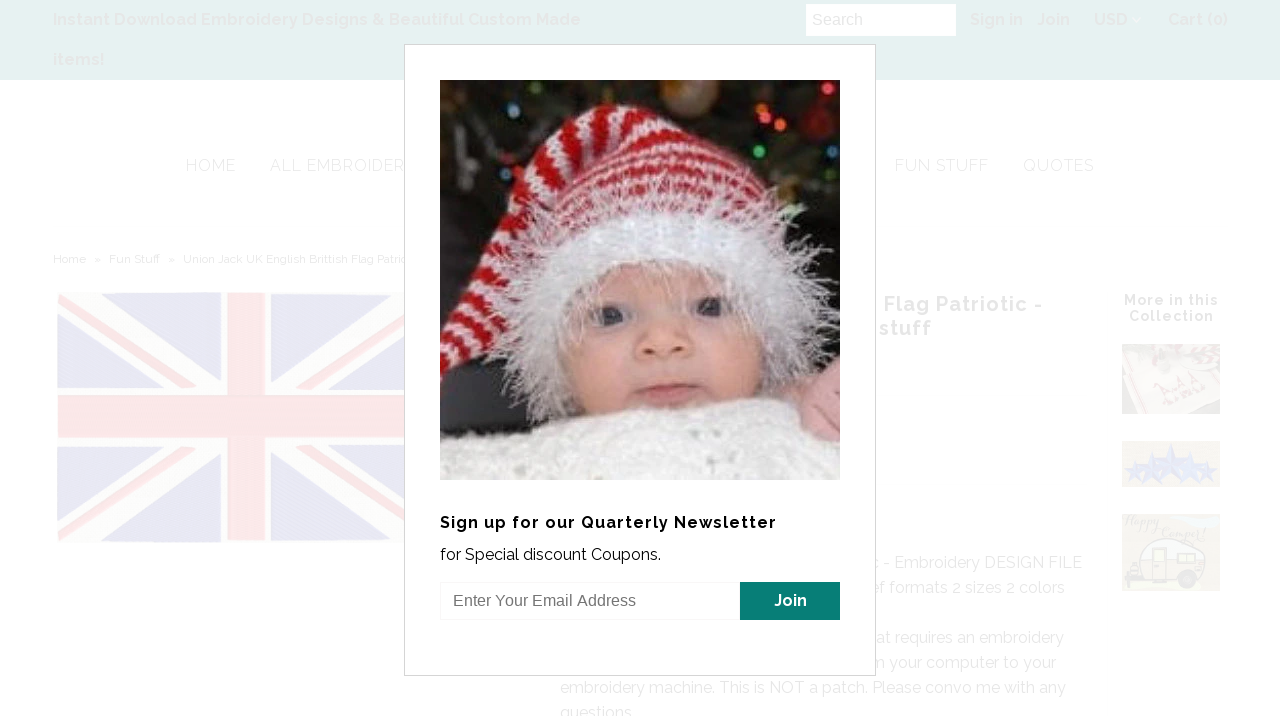

--- FILE ---
content_type: text/html; charset=utf-8
request_url: https://www.stitchelf.com/collections/fun-stuff/products/copy-of-flatware-fork-knife-spoon-embroidery-design-file-fun-stuff
body_size: 17109
content:
<!DOCTYPE html>
<!--[if lt IE 7 ]><html class="ie ie6" lang="en"> <![endif]-->
<!--[if IE 7 ]><html class="ie ie7" lang="en"> <![endif]-->
<!--[if IE 8 ]><html class="ie ie8" lang="en"> <![endif]-->
<!--[if (gte IE 9)|!(IE)]><!--><html lang="en"> <!--<![endif]-->
<head>
  <meta charset="utf-8" />
  
    

  
  

  
    

  
     

  
     

  
    

  
       

  
    

  
  

  
  

  
      

  
   

  
     

  
  
  <link href='//fonts.googleapis.com/css?family=Raleway:400,300,700' rel='stylesheet' type='text/css'>
   
  <!-- Meta
================================================== -->
  <title>
    Union Jack UK English Brittish Flag Patriotic - Embroidery DESIGN FILE &ndash; StitchElf
  </title>
  
  <meta name="description" content="Union Jack UK English Brittish Flag Patriotic - Embroidery DESIGN FILE - Instant download Dst Hus Pes Exp Vp3 Jef formats 2 sizes 2 colorsThis listing is a digital embroidery design that requires an embroidery machine and a way to transfer the files from your computer to your embroidery machine. This is NOT a patch. Pl" />
  
  <link rel="canonical" href="https://www.stitchelf.com/products/copy-of-flatware-fork-knife-spoon-embroidery-design-file-fun-stuff" />
  

<meta property="og:type" content="product">
<meta property="og:title" content="Union Jack UK English Brittish Flag Patriotic - Embroidery DESIGN FILE - fun stuff">
<meta property="og:url" content="https://www.stitchelf.com/products/copy-of-flatware-fork-knife-spoon-embroidery-design-file-fun-stuff">
<meta property="og:description" content="Union Jack UK English Brittish Flag Patriotic - Embroidery DESIGN FILE - Instant download Dst Hus Pes Exp Vp3 Jef formats 2 sizes 2 colorsThis listing is a digital embroidery design that requires an embroidery machine and a way to transfer the files from your computer to your embroidery machine. This is NOT a patch. Please convo me with any questions.This embroidery design is INSTANT DOWNLOAD in 2 sizes:4 inch for 4x4 hoop6.5 inch for 5x7 hoopThis design includes the following formats:DSTHUSVP3PESEXPJEFIf you need another format please let me know in the checkout notes and I will be happy to email it to you within 24 hours of purchase:) This is an instant download file so there is no shipping fees.As our designs are instant downloads and in digital format there will be NO refunds.PLEASE DO NOT share, trade, copy, or sell our designs. You are welcome to use these designs for personal use or on items that you may sell for up to 5000 pieces. Please contact me if you have any questions or problems THANKS! :)">

<meta property="og:image" content="http://www.stitchelf.com/cdn/shop/products/Union_Jack_Flag2_grande.jpg?v=1468413493">
<meta property="og:image:secure_url" content="https://www.stitchelf.com/cdn/shop/products/Union_Jack_Flag2_grande.jpg?v=1468413493">

<meta property="og:image" content="http://www.stitchelf.com/cdn/shop/products/Union_Jack_Flag_grande.jpg?v=1468413505">
<meta property="og:image:secure_url" content="https://www.stitchelf.com/cdn/shop/products/Union_Jack_Flag_grande.jpg?v=1468413505">

<meta property="og:price:amount" content="4.99">
<meta property="og:price:currency" content="USD">

<meta property="og:site_name" content="StitchElf">



<meta name="twitter:card" content="summary">


<meta name="twitter:site" content="@#stitchelf">


<meta name="twitter:title" content="Union Jack UK English Brittish Flag Patriotic - Embroidery DESIGN FILE - fun stuff">
<meta name="twitter:description" content="Union Jack UK English Brittish Flag Patriotic - Embroidery DESIGN FILE - Instant download Dst Hus Pes Exp Vp3 Jef formats 2 sizes 2 colorsThis listing is a digital embroidery design that requires an e">
<meta name="twitter:image" content="https://www.stitchelf.com/cdn/shop/products/Union_Jack_Flag2_large.jpg?v=1468413493">
<meta name="twitter:image:width" content="480">
<meta name="twitter:image:height" content="480">

  <!-- CSS
================================================== -->
  <link href="//www.stitchelf.com/cdn/shop/t/8/assets/stylesheet.css?v=64234835353541110951675703983" rel="stylesheet" type="text/css" media="all" />
  <!-- JS
================================================== -->
  <script type="text/javascript" src="//ajax.googleapis.com/ajax/libs/jquery/2.2.4/jquery.min.js"></script>
  <script src="//www.stitchelf.com/cdn/shop/t/8/assets/theme.js?v=94436249919873584111495301249" type="text/javascript"></script>
  <script src="//www.stitchelf.com/cdn/shopifycloud/storefront/assets/themes_support/option_selection-b017cd28.js" type="text/javascript"></script>
  

  <meta name="viewport" content="width=device-width, initial-scale=1, maximum-scale=1">
  <!-- Favicons
================================================== -->
  
  <link rel="shortcut icon" href="//www.stitchelf.com/cdn/shop/files/stitchelf_shopify_46b9c77f-edf0-4af0-949c-797876f9bee4_32x32.png?v=1613507760" type="image/png" />
  
  
  <script>window.performance && window.performance.mark && window.performance.mark('shopify.content_for_header.start');</script><meta name="facebook-domain-verification" content="o6u74jxildwpk86p9rbpu0rdnsaynr">
<meta name="facebook-domain-verification" content="yxqkz37913gez16p904imeyvyu4869">
<meta id="shopify-digital-wallet" name="shopify-digital-wallet" content="/8837498/digital_wallets/dialog">
<meta name="shopify-checkout-api-token" content="29ad1852f240934dd28a5129bb50a52a">
<meta id="in-context-paypal-metadata" data-shop-id="8837498" data-venmo-supported="false" data-environment="production" data-locale="en_US" data-paypal-v4="true" data-currency="USD">
<link rel="alternate" type="application/json+oembed" href="https://www.stitchelf.com/products/copy-of-flatware-fork-knife-spoon-embroidery-design-file-fun-stuff.oembed">
<script async="async" src="/checkouts/internal/preloads.js?locale=en-US"></script>
<link rel="preconnect" href="https://shop.app" crossorigin="anonymous">
<script async="async" src="https://shop.app/checkouts/internal/preloads.js?locale=en-US&shop_id=8837498" crossorigin="anonymous"></script>
<script id="apple-pay-shop-capabilities" type="application/json">{"shopId":8837498,"countryCode":"US","currencyCode":"USD","merchantCapabilities":["supports3DS"],"merchantId":"gid:\/\/shopify\/Shop\/8837498","merchantName":"StitchElf","requiredBillingContactFields":["postalAddress","email"],"requiredShippingContactFields":["postalAddress","email"],"shippingType":"shipping","supportedNetworks":["visa","masterCard","amex","discover","elo","jcb"],"total":{"type":"pending","label":"StitchElf","amount":"1.00"},"shopifyPaymentsEnabled":true,"supportsSubscriptions":true}</script>
<script id="shopify-features" type="application/json">{"accessToken":"29ad1852f240934dd28a5129bb50a52a","betas":["rich-media-storefront-analytics"],"domain":"www.stitchelf.com","predictiveSearch":true,"shopId":8837498,"locale":"en"}</script>
<script>var Shopify = Shopify || {};
Shopify.shop = "stitchelf.myshopify.com";
Shopify.locale = "en";
Shopify.currency = {"active":"USD","rate":"1.0"};
Shopify.country = "US";
Shopify.theme = {"name":"Mr Parker","id":176133324,"schema_name":"Mr Parker","schema_version":"5.1.1","theme_store_id":567,"role":"main"};
Shopify.theme.handle = "null";
Shopify.theme.style = {"id":null,"handle":null};
Shopify.cdnHost = "www.stitchelf.com/cdn";
Shopify.routes = Shopify.routes || {};
Shopify.routes.root = "/";</script>
<script type="module">!function(o){(o.Shopify=o.Shopify||{}).modules=!0}(window);</script>
<script>!function(o){function n(){var o=[];function n(){o.push(Array.prototype.slice.apply(arguments))}return n.q=o,n}var t=o.Shopify=o.Shopify||{};t.loadFeatures=n(),t.autoloadFeatures=n()}(window);</script>
<script>
  window.ShopifyPay = window.ShopifyPay || {};
  window.ShopifyPay.apiHost = "shop.app\/pay";
  window.ShopifyPay.redirectState = null;
</script>
<script id="shop-js-analytics" type="application/json">{"pageType":"product"}</script>
<script defer="defer" async type="module" src="//www.stitchelf.com/cdn/shopifycloud/shop-js/modules/v2/client.init-shop-cart-sync_WVOgQShq.en.esm.js"></script>
<script defer="defer" async type="module" src="//www.stitchelf.com/cdn/shopifycloud/shop-js/modules/v2/chunk.common_C_13GLB1.esm.js"></script>
<script defer="defer" async type="module" src="//www.stitchelf.com/cdn/shopifycloud/shop-js/modules/v2/chunk.modal_CLfMGd0m.esm.js"></script>
<script type="module">
  await import("//www.stitchelf.com/cdn/shopifycloud/shop-js/modules/v2/client.init-shop-cart-sync_WVOgQShq.en.esm.js");
await import("//www.stitchelf.com/cdn/shopifycloud/shop-js/modules/v2/chunk.common_C_13GLB1.esm.js");
await import("//www.stitchelf.com/cdn/shopifycloud/shop-js/modules/v2/chunk.modal_CLfMGd0m.esm.js");

  window.Shopify.SignInWithShop?.initShopCartSync?.({"fedCMEnabled":true,"windoidEnabled":true});

</script>
<script>
  window.Shopify = window.Shopify || {};
  if (!window.Shopify.featureAssets) window.Shopify.featureAssets = {};
  window.Shopify.featureAssets['shop-js'] = {"shop-cart-sync":["modules/v2/client.shop-cart-sync_DuR37GeY.en.esm.js","modules/v2/chunk.common_C_13GLB1.esm.js","modules/v2/chunk.modal_CLfMGd0m.esm.js"],"init-fed-cm":["modules/v2/client.init-fed-cm_BucUoe6W.en.esm.js","modules/v2/chunk.common_C_13GLB1.esm.js","modules/v2/chunk.modal_CLfMGd0m.esm.js"],"shop-toast-manager":["modules/v2/client.shop-toast-manager_B0JfrpKj.en.esm.js","modules/v2/chunk.common_C_13GLB1.esm.js","modules/v2/chunk.modal_CLfMGd0m.esm.js"],"init-shop-cart-sync":["modules/v2/client.init-shop-cart-sync_WVOgQShq.en.esm.js","modules/v2/chunk.common_C_13GLB1.esm.js","modules/v2/chunk.modal_CLfMGd0m.esm.js"],"shop-button":["modules/v2/client.shop-button_B_U3bv27.en.esm.js","modules/v2/chunk.common_C_13GLB1.esm.js","modules/v2/chunk.modal_CLfMGd0m.esm.js"],"init-windoid":["modules/v2/client.init-windoid_DuP9q_di.en.esm.js","modules/v2/chunk.common_C_13GLB1.esm.js","modules/v2/chunk.modal_CLfMGd0m.esm.js"],"shop-cash-offers":["modules/v2/client.shop-cash-offers_BmULhtno.en.esm.js","modules/v2/chunk.common_C_13GLB1.esm.js","modules/v2/chunk.modal_CLfMGd0m.esm.js"],"pay-button":["modules/v2/client.pay-button_CrPSEbOK.en.esm.js","modules/v2/chunk.common_C_13GLB1.esm.js","modules/v2/chunk.modal_CLfMGd0m.esm.js"],"init-customer-accounts":["modules/v2/client.init-customer-accounts_jNk9cPYQ.en.esm.js","modules/v2/client.shop-login-button_DJ5ldayH.en.esm.js","modules/v2/chunk.common_C_13GLB1.esm.js","modules/v2/chunk.modal_CLfMGd0m.esm.js"],"avatar":["modules/v2/client.avatar_BTnouDA3.en.esm.js"],"checkout-modal":["modules/v2/client.checkout-modal_pBPyh9w8.en.esm.js","modules/v2/chunk.common_C_13GLB1.esm.js","modules/v2/chunk.modal_CLfMGd0m.esm.js"],"init-shop-for-new-customer-accounts":["modules/v2/client.init-shop-for-new-customer-accounts_BUoCy7a5.en.esm.js","modules/v2/client.shop-login-button_DJ5ldayH.en.esm.js","modules/v2/chunk.common_C_13GLB1.esm.js","modules/v2/chunk.modal_CLfMGd0m.esm.js"],"init-customer-accounts-sign-up":["modules/v2/client.init-customer-accounts-sign-up_CnczCz9H.en.esm.js","modules/v2/client.shop-login-button_DJ5ldayH.en.esm.js","modules/v2/chunk.common_C_13GLB1.esm.js","modules/v2/chunk.modal_CLfMGd0m.esm.js"],"init-shop-email-lookup-coordinator":["modules/v2/client.init-shop-email-lookup-coordinator_CzjY5t9o.en.esm.js","modules/v2/chunk.common_C_13GLB1.esm.js","modules/v2/chunk.modal_CLfMGd0m.esm.js"],"shop-follow-button":["modules/v2/client.shop-follow-button_CsYC63q7.en.esm.js","modules/v2/chunk.common_C_13GLB1.esm.js","modules/v2/chunk.modal_CLfMGd0m.esm.js"],"shop-login-button":["modules/v2/client.shop-login-button_DJ5ldayH.en.esm.js","modules/v2/chunk.common_C_13GLB1.esm.js","modules/v2/chunk.modal_CLfMGd0m.esm.js"],"shop-login":["modules/v2/client.shop-login_B9ccPdmx.en.esm.js","modules/v2/chunk.common_C_13GLB1.esm.js","modules/v2/chunk.modal_CLfMGd0m.esm.js"],"lead-capture":["modules/v2/client.lead-capture_D0K_KgYb.en.esm.js","modules/v2/chunk.common_C_13GLB1.esm.js","modules/v2/chunk.modal_CLfMGd0m.esm.js"],"payment-terms":["modules/v2/client.payment-terms_BWmiNN46.en.esm.js","modules/v2/chunk.common_C_13GLB1.esm.js","modules/v2/chunk.modal_CLfMGd0m.esm.js"]};
</script>
<script>(function() {
  var isLoaded = false;
  function asyncLoad() {
    if (isLoaded) return;
    isLoaded = true;
    var urls = ["https:\/\/chimpstatic.com\/mcjs-connected\/js\/users\/95b8cba0d54515c4f9951e884\/496dd1ffc107153337580d180.js?shop=stitchelf.myshopify.com","\/\/shopify.privy.com\/widget.js?shop=stitchelf.myshopify.com"];
    for (var i = 0; i < urls.length; i++) {
      var s = document.createElement('script');
      s.type = 'text/javascript';
      s.async = true;
      s.src = urls[i];
      var x = document.getElementsByTagName('script')[0];
      x.parentNode.insertBefore(s, x);
    }
  };
  if(window.attachEvent) {
    window.attachEvent('onload', asyncLoad);
  } else {
    window.addEventListener('load', asyncLoad, false);
  }
})();</script>
<script id="__st">var __st={"a":8837498,"offset":-18000,"reqid":"26783c75-717f-465b-b575-8af1305780c0-1769547013","pageurl":"www.stitchelf.com\/collections\/fun-stuff\/products\/copy-of-flatware-fork-knife-spoon-embroidery-design-file-fun-stuff","u":"bdb101fc386b","p":"product","rtyp":"product","rid":7559719302};</script>
<script>window.ShopifyPaypalV4VisibilityTracking = true;</script>
<script id="captcha-bootstrap">!function(){'use strict';const t='contact',e='account',n='new_comment',o=[[t,t],['blogs',n],['comments',n],[t,'customer']],c=[[e,'customer_login'],[e,'guest_login'],[e,'recover_customer_password'],[e,'create_customer']],r=t=>t.map((([t,e])=>`form[action*='/${t}']:not([data-nocaptcha='true']) input[name='form_type'][value='${e}']`)).join(','),a=t=>()=>t?[...document.querySelectorAll(t)].map((t=>t.form)):[];function s(){const t=[...o],e=r(t);return a(e)}const i='password',u='form_key',d=['recaptcha-v3-token','g-recaptcha-response','h-captcha-response',i],f=()=>{try{return window.sessionStorage}catch{return}},m='__shopify_v',_=t=>t.elements[u];function p(t,e,n=!1){try{const o=window.sessionStorage,c=JSON.parse(o.getItem(e)),{data:r}=function(t){const{data:e,action:n}=t;return t[m]||n?{data:e,action:n}:{data:t,action:n}}(c);for(const[e,n]of Object.entries(r))t.elements[e]&&(t.elements[e].value=n);n&&o.removeItem(e)}catch(o){console.error('form repopulation failed',{error:o})}}const l='form_type',E='cptcha';function T(t){t.dataset[E]=!0}const w=window,h=w.document,L='Shopify',v='ce_forms',y='captcha';let A=!1;((t,e)=>{const n=(g='f06e6c50-85a8-45c8-87d0-21a2b65856fe',I='https://cdn.shopify.com/shopifycloud/storefront-forms-hcaptcha/ce_storefront_forms_captcha_hcaptcha.v1.5.2.iife.js',D={infoText:'Protected by hCaptcha',privacyText:'Privacy',termsText:'Terms'},(t,e,n)=>{const o=w[L][v],c=o.bindForm;if(c)return c(t,g,e,D).then(n);var r;o.q.push([[t,g,e,D],n]),r=I,A||(h.body.append(Object.assign(h.createElement('script'),{id:'captcha-provider',async:!0,src:r})),A=!0)});var g,I,D;w[L]=w[L]||{},w[L][v]=w[L][v]||{},w[L][v].q=[],w[L][y]=w[L][y]||{},w[L][y].protect=function(t,e){n(t,void 0,e),T(t)},Object.freeze(w[L][y]),function(t,e,n,w,h,L){const[v,y,A,g]=function(t,e,n){const i=e?o:[],u=t?c:[],d=[...i,...u],f=r(d),m=r(i),_=r(d.filter((([t,e])=>n.includes(e))));return[a(f),a(m),a(_),s()]}(w,h,L),I=t=>{const e=t.target;return e instanceof HTMLFormElement?e:e&&e.form},D=t=>v().includes(t);t.addEventListener('submit',(t=>{const e=I(t);if(!e)return;const n=D(e)&&!e.dataset.hcaptchaBound&&!e.dataset.recaptchaBound,o=_(e),c=g().includes(e)&&(!o||!o.value);(n||c)&&t.preventDefault(),c&&!n&&(function(t){try{if(!f())return;!function(t){const e=f();if(!e)return;const n=_(t);if(!n)return;const o=n.value;o&&e.removeItem(o)}(t);const e=Array.from(Array(32),(()=>Math.random().toString(36)[2])).join('');!function(t,e){_(t)||t.append(Object.assign(document.createElement('input'),{type:'hidden',name:u})),t.elements[u].value=e}(t,e),function(t,e){const n=f();if(!n)return;const o=[...t.querySelectorAll(`input[type='${i}']`)].map((({name:t})=>t)),c=[...d,...o],r={};for(const[a,s]of new FormData(t).entries())c.includes(a)||(r[a]=s);n.setItem(e,JSON.stringify({[m]:1,action:t.action,data:r}))}(t,e)}catch(e){console.error('failed to persist form',e)}}(e),e.submit())}));const S=(t,e)=>{t&&!t.dataset[E]&&(n(t,e.some((e=>e===t))),T(t))};for(const o of['focusin','change'])t.addEventListener(o,(t=>{const e=I(t);D(e)&&S(e,y())}));const B=e.get('form_key'),M=e.get(l),P=B&&M;t.addEventListener('DOMContentLoaded',(()=>{const t=y();if(P)for(const e of t)e.elements[l].value===M&&p(e,B);[...new Set([...A(),...v().filter((t=>'true'===t.dataset.shopifyCaptcha))])].forEach((e=>S(e,t)))}))}(h,new URLSearchParams(w.location.search),n,t,e,['guest_login'])})(!0,!0)}();</script>
<script integrity="sha256-4kQ18oKyAcykRKYeNunJcIwy7WH5gtpwJnB7kiuLZ1E=" data-source-attribution="shopify.loadfeatures" defer="defer" src="//www.stitchelf.com/cdn/shopifycloud/storefront/assets/storefront/load_feature-a0a9edcb.js" crossorigin="anonymous"></script>
<script crossorigin="anonymous" defer="defer" src="//www.stitchelf.com/cdn/shopifycloud/storefront/assets/shopify_pay/storefront-65b4c6d7.js?v=20250812"></script>
<script data-source-attribution="shopify.dynamic_checkout.dynamic.init">var Shopify=Shopify||{};Shopify.PaymentButton=Shopify.PaymentButton||{isStorefrontPortableWallets:!0,init:function(){window.Shopify.PaymentButton.init=function(){};var t=document.createElement("script");t.src="https://www.stitchelf.com/cdn/shopifycloud/portable-wallets/latest/portable-wallets.en.js",t.type="module",document.head.appendChild(t)}};
</script>
<script data-source-attribution="shopify.dynamic_checkout.buyer_consent">
  function portableWalletsHideBuyerConsent(e){var t=document.getElementById("shopify-buyer-consent"),n=document.getElementById("shopify-subscription-policy-button");t&&n&&(t.classList.add("hidden"),t.setAttribute("aria-hidden","true"),n.removeEventListener("click",e))}function portableWalletsShowBuyerConsent(e){var t=document.getElementById("shopify-buyer-consent"),n=document.getElementById("shopify-subscription-policy-button");t&&n&&(t.classList.remove("hidden"),t.removeAttribute("aria-hidden"),n.addEventListener("click",e))}window.Shopify?.PaymentButton&&(window.Shopify.PaymentButton.hideBuyerConsent=portableWalletsHideBuyerConsent,window.Shopify.PaymentButton.showBuyerConsent=portableWalletsShowBuyerConsent);
</script>
<script data-source-attribution="shopify.dynamic_checkout.cart.bootstrap">document.addEventListener("DOMContentLoaded",(function(){function t(){return document.querySelector("shopify-accelerated-checkout-cart, shopify-accelerated-checkout")}if(t())Shopify.PaymentButton.init();else{new MutationObserver((function(e,n){t()&&(Shopify.PaymentButton.init(),n.disconnect())})).observe(document.body,{childList:!0,subtree:!0})}}));
</script>
<link id="shopify-accelerated-checkout-styles" rel="stylesheet" media="screen" href="https://www.stitchelf.com/cdn/shopifycloud/portable-wallets/latest/accelerated-checkout-backwards-compat.css" crossorigin="anonymous">
<style id="shopify-accelerated-checkout-cart">
        #shopify-buyer-consent {
  margin-top: 1em;
  display: inline-block;
  width: 100%;
}

#shopify-buyer-consent.hidden {
  display: none;
}

#shopify-subscription-policy-button {
  background: none;
  border: none;
  padding: 0;
  text-decoration: underline;
  font-size: inherit;
  cursor: pointer;
}

#shopify-subscription-policy-button::before {
  box-shadow: none;
}

      </style>

<script>window.performance && window.performance.mark && window.performance.mark('shopify.content_for_header.end');</script>
  
  <script type="text/javascript">
    $(window).load(function() {  
      $('.collection-image').matchHeight();
    });
  </script>
  
<link href="https://monorail-edge.shopifysvc.com" rel="dns-prefetch">
<script>(function(){if ("sendBeacon" in navigator && "performance" in window) {try {var session_token_from_headers = performance.getEntriesByType('navigation')[0].serverTiming.find(x => x.name == '_s').description;} catch {var session_token_from_headers = undefined;}var session_cookie_matches = document.cookie.match(/_shopify_s=([^;]*)/);var session_token_from_cookie = session_cookie_matches && session_cookie_matches.length === 2 ? session_cookie_matches[1] : "";var session_token = session_token_from_headers || session_token_from_cookie || "";function handle_abandonment_event(e) {var entries = performance.getEntries().filter(function(entry) {return /monorail-edge.shopifysvc.com/.test(entry.name);});if (!window.abandonment_tracked && entries.length === 0) {window.abandonment_tracked = true;var currentMs = Date.now();var navigation_start = performance.timing.navigationStart;var payload = {shop_id: 8837498,url: window.location.href,navigation_start,duration: currentMs - navigation_start,session_token,page_type: "product"};window.navigator.sendBeacon("https://monorail-edge.shopifysvc.com/v1/produce", JSON.stringify({schema_id: "online_store_buyer_site_abandonment/1.1",payload: payload,metadata: {event_created_at_ms: currentMs,event_sent_at_ms: currentMs}}));}}window.addEventListener('pagehide', handle_abandonment_event);}}());</script>
<script id="web-pixels-manager-setup">(function e(e,d,r,n,o){if(void 0===o&&(o={}),!Boolean(null===(a=null===(i=window.Shopify)||void 0===i?void 0:i.analytics)||void 0===a?void 0:a.replayQueue)){var i,a;window.Shopify=window.Shopify||{};var t=window.Shopify;t.analytics=t.analytics||{};var s=t.analytics;s.replayQueue=[],s.publish=function(e,d,r){return s.replayQueue.push([e,d,r]),!0};try{self.performance.mark("wpm:start")}catch(e){}var l=function(){var e={modern:/Edge?\/(1{2}[4-9]|1[2-9]\d|[2-9]\d{2}|\d{4,})\.\d+(\.\d+|)|Firefox\/(1{2}[4-9]|1[2-9]\d|[2-9]\d{2}|\d{4,})\.\d+(\.\d+|)|Chrom(ium|e)\/(9{2}|\d{3,})\.\d+(\.\d+|)|(Maci|X1{2}).+ Version\/(15\.\d+|(1[6-9]|[2-9]\d|\d{3,})\.\d+)([,.]\d+|)( \(\w+\)|)( Mobile\/\w+|) Safari\/|Chrome.+OPR\/(9{2}|\d{3,})\.\d+\.\d+|(CPU[ +]OS|iPhone[ +]OS|CPU[ +]iPhone|CPU IPhone OS|CPU iPad OS)[ +]+(15[._]\d+|(1[6-9]|[2-9]\d|\d{3,})[._]\d+)([._]\d+|)|Android:?[ /-](13[3-9]|1[4-9]\d|[2-9]\d{2}|\d{4,})(\.\d+|)(\.\d+|)|Android.+Firefox\/(13[5-9]|1[4-9]\d|[2-9]\d{2}|\d{4,})\.\d+(\.\d+|)|Android.+Chrom(ium|e)\/(13[3-9]|1[4-9]\d|[2-9]\d{2}|\d{4,})\.\d+(\.\d+|)|SamsungBrowser\/([2-9]\d|\d{3,})\.\d+/,legacy:/Edge?\/(1[6-9]|[2-9]\d|\d{3,})\.\d+(\.\d+|)|Firefox\/(5[4-9]|[6-9]\d|\d{3,})\.\d+(\.\d+|)|Chrom(ium|e)\/(5[1-9]|[6-9]\d|\d{3,})\.\d+(\.\d+|)([\d.]+$|.*Safari\/(?![\d.]+ Edge\/[\d.]+$))|(Maci|X1{2}).+ Version\/(10\.\d+|(1[1-9]|[2-9]\d|\d{3,})\.\d+)([,.]\d+|)( \(\w+\)|)( Mobile\/\w+|) Safari\/|Chrome.+OPR\/(3[89]|[4-9]\d|\d{3,})\.\d+\.\d+|(CPU[ +]OS|iPhone[ +]OS|CPU[ +]iPhone|CPU IPhone OS|CPU iPad OS)[ +]+(10[._]\d+|(1[1-9]|[2-9]\d|\d{3,})[._]\d+)([._]\d+|)|Android:?[ /-](13[3-9]|1[4-9]\d|[2-9]\d{2}|\d{4,})(\.\d+|)(\.\d+|)|Mobile Safari.+OPR\/([89]\d|\d{3,})\.\d+\.\d+|Android.+Firefox\/(13[5-9]|1[4-9]\d|[2-9]\d{2}|\d{4,})\.\d+(\.\d+|)|Android.+Chrom(ium|e)\/(13[3-9]|1[4-9]\d|[2-9]\d{2}|\d{4,})\.\d+(\.\d+|)|Android.+(UC? ?Browser|UCWEB|U3)[ /]?(15\.([5-9]|\d{2,})|(1[6-9]|[2-9]\d|\d{3,})\.\d+)\.\d+|SamsungBrowser\/(5\.\d+|([6-9]|\d{2,})\.\d+)|Android.+MQ{2}Browser\/(14(\.(9|\d{2,})|)|(1[5-9]|[2-9]\d|\d{3,})(\.\d+|))(\.\d+|)|K[Aa][Ii]OS\/(3\.\d+|([4-9]|\d{2,})\.\d+)(\.\d+|)/},d=e.modern,r=e.legacy,n=navigator.userAgent;return n.match(d)?"modern":n.match(r)?"legacy":"unknown"}(),u="modern"===l?"modern":"legacy",c=(null!=n?n:{modern:"",legacy:""})[u],f=function(e){return[e.baseUrl,"/wpm","/b",e.hashVersion,"modern"===e.buildTarget?"m":"l",".js"].join("")}({baseUrl:d,hashVersion:r,buildTarget:u}),m=function(e){var d=e.version,r=e.bundleTarget,n=e.surface,o=e.pageUrl,i=e.monorailEndpoint;return{emit:function(e){var a=e.status,t=e.errorMsg,s=(new Date).getTime(),l=JSON.stringify({metadata:{event_sent_at_ms:s},events:[{schema_id:"web_pixels_manager_load/3.1",payload:{version:d,bundle_target:r,page_url:o,status:a,surface:n,error_msg:t},metadata:{event_created_at_ms:s}}]});if(!i)return console&&console.warn&&console.warn("[Web Pixels Manager] No Monorail endpoint provided, skipping logging."),!1;try{return self.navigator.sendBeacon.bind(self.navigator)(i,l)}catch(e){}var u=new XMLHttpRequest;try{return u.open("POST",i,!0),u.setRequestHeader("Content-Type","text/plain"),u.send(l),!0}catch(e){return console&&console.warn&&console.warn("[Web Pixels Manager] Got an unhandled error while logging to Monorail."),!1}}}}({version:r,bundleTarget:l,surface:e.surface,pageUrl:self.location.href,monorailEndpoint:e.monorailEndpoint});try{o.browserTarget=l,function(e){var d=e.src,r=e.async,n=void 0===r||r,o=e.onload,i=e.onerror,a=e.sri,t=e.scriptDataAttributes,s=void 0===t?{}:t,l=document.createElement("script"),u=document.querySelector("head"),c=document.querySelector("body");if(l.async=n,l.src=d,a&&(l.integrity=a,l.crossOrigin="anonymous"),s)for(var f in s)if(Object.prototype.hasOwnProperty.call(s,f))try{l.dataset[f]=s[f]}catch(e){}if(o&&l.addEventListener("load",o),i&&l.addEventListener("error",i),u)u.appendChild(l);else{if(!c)throw new Error("Did not find a head or body element to append the script");c.appendChild(l)}}({src:f,async:!0,onload:function(){if(!function(){var e,d;return Boolean(null===(d=null===(e=window.Shopify)||void 0===e?void 0:e.analytics)||void 0===d?void 0:d.initialized)}()){var d=window.webPixelsManager.init(e)||void 0;if(d){var r=window.Shopify.analytics;r.replayQueue.forEach((function(e){var r=e[0],n=e[1],o=e[2];d.publishCustomEvent(r,n,o)})),r.replayQueue=[],r.publish=d.publishCustomEvent,r.visitor=d.visitor,r.initialized=!0}}},onerror:function(){return m.emit({status:"failed",errorMsg:"".concat(f," has failed to load")})},sri:function(e){var d=/^sha384-[A-Za-z0-9+/=]+$/;return"string"==typeof e&&d.test(e)}(c)?c:"",scriptDataAttributes:o}),m.emit({status:"loading"})}catch(e){m.emit({status:"failed",errorMsg:(null==e?void 0:e.message)||"Unknown error"})}}})({shopId: 8837498,storefrontBaseUrl: "https://www.stitchelf.com",extensionsBaseUrl: "https://extensions.shopifycdn.com/cdn/shopifycloud/web-pixels-manager",monorailEndpoint: "https://monorail-edge.shopifysvc.com/unstable/produce_batch",surface: "storefront-renderer",enabledBetaFlags: ["2dca8a86"],webPixelsConfigList: [{"id":"76644521","configuration":"{\"tagID\":\"2617873891935\"}","eventPayloadVersion":"v1","runtimeContext":"STRICT","scriptVersion":"18031546ee651571ed29edbe71a3550b","type":"APP","apiClientId":3009811,"privacyPurposes":["ANALYTICS","MARKETING","SALE_OF_DATA"],"dataSharingAdjustments":{"protectedCustomerApprovalScopes":["read_customer_address","read_customer_email","read_customer_name","read_customer_personal_data","read_customer_phone"]}},{"id":"shopify-app-pixel","configuration":"{}","eventPayloadVersion":"v1","runtimeContext":"STRICT","scriptVersion":"0450","apiClientId":"shopify-pixel","type":"APP","privacyPurposes":["ANALYTICS","MARKETING"]},{"id":"shopify-custom-pixel","eventPayloadVersion":"v1","runtimeContext":"LAX","scriptVersion":"0450","apiClientId":"shopify-pixel","type":"CUSTOM","privacyPurposes":["ANALYTICS","MARKETING"]}],isMerchantRequest: false,initData: {"shop":{"name":"StitchElf","paymentSettings":{"currencyCode":"USD"},"myshopifyDomain":"stitchelf.myshopify.com","countryCode":"US","storefrontUrl":"https:\/\/www.stitchelf.com"},"customer":null,"cart":null,"checkout":null,"productVariants":[{"price":{"amount":4.99,"currencyCode":"USD"},"product":{"title":"Union Jack UK English Brittish Flag Patriotic - Embroidery DESIGN FILE - fun stuff","vendor":"StitchElf","id":"7559719302","untranslatedTitle":"Union Jack UK English Brittish Flag Patriotic - Embroidery DESIGN FILE - fun stuff","url":"\/products\/copy-of-flatware-fork-knife-spoon-embroidery-design-file-fun-stuff","type":"Fun Stuff"},"id":"24211686982","image":{"src":"\/\/www.stitchelf.com\/cdn\/shop\/products\/Union_Jack_Flag2.jpg?v=1468413493"},"sku":"","title":"Default Title","untranslatedTitle":"Default Title"}],"purchasingCompany":null},},"https://www.stitchelf.com/cdn","fcfee988w5aeb613cpc8e4bc33m6693e112",{"modern":"","legacy":""},{"shopId":"8837498","storefrontBaseUrl":"https:\/\/www.stitchelf.com","extensionBaseUrl":"https:\/\/extensions.shopifycdn.com\/cdn\/shopifycloud\/web-pixels-manager","surface":"storefront-renderer","enabledBetaFlags":"[\"2dca8a86\"]","isMerchantRequest":"false","hashVersion":"fcfee988w5aeb613cpc8e4bc33m6693e112","publish":"custom","events":"[[\"page_viewed\",{}],[\"product_viewed\",{\"productVariant\":{\"price\":{\"amount\":4.99,\"currencyCode\":\"USD\"},\"product\":{\"title\":\"Union Jack UK English Brittish Flag Patriotic - Embroidery DESIGN FILE - fun stuff\",\"vendor\":\"StitchElf\",\"id\":\"7559719302\",\"untranslatedTitle\":\"Union Jack UK English Brittish Flag Patriotic - Embroidery DESIGN FILE - fun stuff\",\"url\":\"\/products\/copy-of-flatware-fork-knife-spoon-embroidery-design-file-fun-stuff\",\"type\":\"Fun Stuff\"},\"id\":\"24211686982\",\"image\":{\"src\":\"\/\/www.stitchelf.com\/cdn\/shop\/products\/Union_Jack_Flag2.jpg?v=1468413493\"},\"sku\":\"\",\"title\":\"Default Title\",\"untranslatedTitle\":\"Default Title\"}}]]"});</script><script>
  window.ShopifyAnalytics = window.ShopifyAnalytics || {};
  window.ShopifyAnalytics.meta = window.ShopifyAnalytics.meta || {};
  window.ShopifyAnalytics.meta.currency = 'USD';
  var meta = {"product":{"id":7559719302,"gid":"gid:\/\/shopify\/Product\/7559719302","vendor":"StitchElf","type":"Fun Stuff","handle":"copy-of-flatware-fork-knife-spoon-embroidery-design-file-fun-stuff","variants":[{"id":24211686982,"price":499,"name":"Union Jack UK English Brittish Flag Patriotic - Embroidery DESIGN FILE - fun stuff","public_title":null,"sku":""}],"remote":false},"page":{"pageType":"product","resourceType":"product","resourceId":7559719302,"requestId":"26783c75-717f-465b-b575-8af1305780c0-1769547013"}};
  for (var attr in meta) {
    window.ShopifyAnalytics.meta[attr] = meta[attr];
  }
</script>
<script class="analytics">
  (function () {
    var customDocumentWrite = function(content) {
      var jquery = null;

      if (window.jQuery) {
        jquery = window.jQuery;
      } else if (window.Checkout && window.Checkout.$) {
        jquery = window.Checkout.$;
      }

      if (jquery) {
        jquery('body').append(content);
      }
    };

    var hasLoggedConversion = function(token) {
      if (token) {
        return document.cookie.indexOf('loggedConversion=' + token) !== -1;
      }
      return false;
    }

    var setCookieIfConversion = function(token) {
      if (token) {
        var twoMonthsFromNow = new Date(Date.now());
        twoMonthsFromNow.setMonth(twoMonthsFromNow.getMonth() + 2);

        document.cookie = 'loggedConversion=' + token + '; expires=' + twoMonthsFromNow;
      }
    }

    var trekkie = window.ShopifyAnalytics.lib = window.trekkie = window.trekkie || [];
    if (trekkie.integrations) {
      return;
    }
    trekkie.methods = [
      'identify',
      'page',
      'ready',
      'track',
      'trackForm',
      'trackLink'
    ];
    trekkie.factory = function(method) {
      return function() {
        var args = Array.prototype.slice.call(arguments);
        args.unshift(method);
        trekkie.push(args);
        return trekkie;
      };
    };
    for (var i = 0; i < trekkie.methods.length; i++) {
      var key = trekkie.methods[i];
      trekkie[key] = trekkie.factory(key);
    }
    trekkie.load = function(config) {
      trekkie.config = config || {};
      trekkie.config.initialDocumentCookie = document.cookie;
      var first = document.getElementsByTagName('script')[0];
      var script = document.createElement('script');
      script.type = 'text/javascript';
      script.onerror = function(e) {
        var scriptFallback = document.createElement('script');
        scriptFallback.type = 'text/javascript';
        scriptFallback.onerror = function(error) {
                var Monorail = {
      produce: function produce(monorailDomain, schemaId, payload) {
        var currentMs = new Date().getTime();
        var event = {
          schema_id: schemaId,
          payload: payload,
          metadata: {
            event_created_at_ms: currentMs,
            event_sent_at_ms: currentMs
          }
        };
        return Monorail.sendRequest("https://" + monorailDomain + "/v1/produce", JSON.stringify(event));
      },
      sendRequest: function sendRequest(endpointUrl, payload) {
        // Try the sendBeacon API
        if (window && window.navigator && typeof window.navigator.sendBeacon === 'function' && typeof window.Blob === 'function' && !Monorail.isIos12()) {
          var blobData = new window.Blob([payload], {
            type: 'text/plain'
          });

          if (window.navigator.sendBeacon(endpointUrl, blobData)) {
            return true;
          } // sendBeacon was not successful

        } // XHR beacon

        var xhr = new XMLHttpRequest();

        try {
          xhr.open('POST', endpointUrl);
          xhr.setRequestHeader('Content-Type', 'text/plain');
          xhr.send(payload);
        } catch (e) {
          console.log(e);
        }

        return false;
      },
      isIos12: function isIos12() {
        return window.navigator.userAgent.lastIndexOf('iPhone; CPU iPhone OS 12_') !== -1 || window.navigator.userAgent.lastIndexOf('iPad; CPU OS 12_') !== -1;
      }
    };
    Monorail.produce('monorail-edge.shopifysvc.com',
      'trekkie_storefront_load_errors/1.1',
      {shop_id: 8837498,
      theme_id: 176133324,
      app_name: "storefront",
      context_url: window.location.href,
      source_url: "//www.stitchelf.com/cdn/s/trekkie.storefront.a804e9514e4efded663580eddd6991fcc12b5451.min.js"});

        };
        scriptFallback.async = true;
        scriptFallback.src = '//www.stitchelf.com/cdn/s/trekkie.storefront.a804e9514e4efded663580eddd6991fcc12b5451.min.js';
        first.parentNode.insertBefore(scriptFallback, first);
      };
      script.async = true;
      script.src = '//www.stitchelf.com/cdn/s/trekkie.storefront.a804e9514e4efded663580eddd6991fcc12b5451.min.js';
      first.parentNode.insertBefore(script, first);
    };
    trekkie.load(
      {"Trekkie":{"appName":"storefront","development":false,"defaultAttributes":{"shopId":8837498,"isMerchantRequest":null,"themeId":176133324,"themeCityHash":"6329382764147345358","contentLanguage":"en","currency":"USD","eventMetadataId":"5575de93-8aec-4aad-a1f3-f96c331651e0"},"isServerSideCookieWritingEnabled":true,"monorailRegion":"shop_domain","enabledBetaFlags":["65f19447","b5387b81"]},"Session Attribution":{},"S2S":{"facebookCapiEnabled":true,"source":"trekkie-storefront-renderer","apiClientId":580111}}
    );

    var loaded = false;
    trekkie.ready(function() {
      if (loaded) return;
      loaded = true;

      window.ShopifyAnalytics.lib = window.trekkie;

      var originalDocumentWrite = document.write;
      document.write = customDocumentWrite;
      try { window.ShopifyAnalytics.merchantGoogleAnalytics.call(this); } catch(error) {};
      document.write = originalDocumentWrite;

      window.ShopifyAnalytics.lib.page(null,{"pageType":"product","resourceType":"product","resourceId":7559719302,"requestId":"26783c75-717f-465b-b575-8af1305780c0-1769547013","shopifyEmitted":true});

      var match = window.location.pathname.match(/checkouts\/(.+)\/(thank_you|post_purchase)/)
      var token = match? match[1]: undefined;
      if (!hasLoggedConversion(token)) {
        setCookieIfConversion(token);
        window.ShopifyAnalytics.lib.track("Viewed Product",{"currency":"USD","variantId":24211686982,"productId":7559719302,"productGid":"gid:\/\/shopify\/Product\/7559719302","name":"Union Jack UK English Brittish Flag Patriotic - Embroidery DESIGN FILE - fun stuff","price":"4.99","sku":"","brand":"StitchElf","variant":null,"category":"Fun Stuff","nonInteraction":true,"remote":false},undefined,undefined,{"shopifyEmitted":true});
      window.ShopifyAnalytics.lib.track("monorail:\/\/trekkie_storefront_viewed_product\/1.1",{"currency":"USD","variantId":24211686982,"productId":7559719302,"productGid":"gid:\/\/shopify\/Product\/7559719302","name":"Union Jack UK English Brittish Flag Patriotic - Embroidery DESIGN FILE - fun stuff","price":"4.99","sku":"","brand":"StitchElf","variant":null,"category":"Fun Stuff","nonInteraction":true,"remote":false,"referer":"https:\/\/www.stitchelf.com\/collections\/fun-stuff\/products\/copy-of-flatware-fork-knife-spoon-embroidery-design-file-fun-stuff"});
      }
    });


        var eventsListenerScript = document.createElement('script');
        eventsListenerScript.async = true;
        eventsListenerScript.src = "//www.stitchelf.com/cdn/shopifycloud/storefront/assets/shop_events_listener-3da45d37.js";
        document.getElementsByTagName('head')[0].appendChild(eventsListenerScript);

})();</script>
<script
  defer
  src="https://www.stitchelf.com/cdn/shopifycloud/perf-kit/shopify-perf-kit-3.0.4.min.js"
  data-application="storefront-renderer"
  data-shop-id="8837498"
  data-render-region="gcp-us-east1"
  data-page-type="product"
  data-theme-instance-id="176133324"
  data-theme-name="Mr Parker"
  data-theme-version="5.1.1"
  data-monorail-region="shop_domain"
  data-resource-timing-sampling-rate="10"
  data-shs="true"
  data-shs-beacon="true"
  data-shs-export-with-fetch="true"
  data-shs-logs-sample-rate="1"
  data-shs-beacon-endpoint="https://www.stitchelf.com/api/collect"
></script>
</head>

<body class="gridlock shifter product">
    <div id="shopify-section-mobile-navigation" class="shopify-section"><nav class="shifter-navigation" data-section-id="mobile-navigation" data-section-type="mobile-navigation">
  <div class="search">
    <form action="/search" method="get">
      <input type="text" name="q" id="q" placeholder="Search" />
    </form>           
  </div>
   
  <ul id="accordion">    
    
    
    
    <li><a href="/" title="">Home</a></li>
    
    
    
    
    <li><a href="/collections/all" title="">All Embroidery Designs</a></li>
    
    
    
    
    <li><a href="/collections/animals" title="">Animal Designs</a></li>
    
    
    
    
    <li><a href="/collections/frames" title="">Frames</a></li>
    
    
    
    
    <li><a href="/collections/fonts" title="">Fonts</a></li>
    
    
    
    
    <li><a href="/collections/fun-stuff" title="">Fun Stuff</a></li>
    
    
    
    
    <li><a href="/collections/quotes" title="">Quotes</a></li>
    
    
    
    
    <li><a href="/collections/custom-made-physical-items" title="">CUSTOM MADE PHYSICAL ITEMS</a></li>
    
    
    
    
    <li><a href="/pages/policies" title="">Policies</a></li>
    
      
  </ul>     
</nav> 




</div>
  <div class="shifter-page">    
    <div id="shopify-section-header" class="shopify-section"><header>
  <div class="row">
    <div id="message" class="desktop-6 mobile-3">
      <p>Instant Download Embroidery Designs &amp; Beautiful Custom Made items!</p>
    </div>
    <ul id="cart" class="desktop-6 mobile-3">
      <li class="mobile-trigger"><span class="shifter-handle"><i class="fa fa-bars"></i></span></li>
      <li class="searchbox">
        <form action="/search" method="get">
          <input type="text" name="q" id="q" placeholder="Search" />
        </form>
      </li>
      
      
      <li><a href="/account/login" id="customer_login_link">Sign in</a></li>
      <li><a href="/account/register" id="customer_register_link">Join</a></li>
      
      
      
      <li><select id="currencies" name="currencies">
  
  
  <option value="USD" selected="selected">USD</option>
  
    
  
    
    <option value="CAD">CAD</option>
    
  
</select></li>
      
      <li class="cart-count">
        <a href="/cart">Cart (0)</a>
      </li>
    </ul> 
  </div>
</header>
<div class="clear"></div>
<div class="row">
  <div id="navigation">
    <div id="logo" class="desktop-12 tablet-6 mobile-3  logo-center">
      
      <a href="/">StitchElf</a>
      
    </div>
    
         
    
    <nav class="desktop-12 tablet-6 mobile-3 nav-center">
      <ul id="nav">
        
        
        
        <li><a href="/" title="">Home</a></li>
        
        
        
        
        <li><a href="/collections/all" title="">All Embroidery Designs</a></li>
        
        
        
        
        <li><a href="/collections/animals" title="">Animal Designs</a></li>
        
        
        
        
        <li><a href="/collections/frames" title="">Frames</a></li>
        
        
        
        
        <li><a href="/collections/fonts" title="">Fonts</a></li>
        
        
        
        
        <li><a href="/collections/fun-stuff" title="">Fun Stuff</a></li>
        
        
        
        
        <li><a href="/collections/quotes" title="">Quotes</a></li>
        
        
        
        
        <li><a href="/collections/custom-made-physical-items" title="">CUSTOM MADE PHYSICAL ITEMS</a></li>
        
        
        
        
        <li><a href="/pages/policies" title="">Policies</a></li>
        
        
      </ul>
    </nav>
  </div>
</div>
<style>
  
  
  #logo a { 
    font-size: 20px; 
    text-transform: uppercase; 
    font-weight: 700; 
  }  
  
  .searchbox form #q {
    font-size: 16px;
    font-family: ;    
  }
  header, #message p { 
    font-weight: 700;
    font-size: 16px;
  }

  select#currencies {
    font-weight: 700;
    font-size: 16px;
  }

</style>


</div>
    <div id="content" class="row">
      <div class="desktop-12 mobile-3" id="nav-border"></div>
      
      
<div id="breadcrumb" class="desktop-12">
  <a href="/" class="homepage-link" title="Back to the frontpage">Home</a>
  
              
  <span class="separator">&raquo;</span> 
  
  
  <a href="/collections/fun-stuff" title="">Fun Stuff</a>
  
  
  <span class="separator">&raquo;</span>
  <span class="page-title">Union Jack UK English Brittish Flag Patriotic - Embroidery DESIGN FILE</span>
  
</div>
	
      
      <div id="shopify-section-product-template" class="shopify-section"><div itemscope itemtype="http://schema.org/Product" id="product-7559719302" class="product-page" data-section-id="product-template" data-section-type="product-page">

  <meta itemprop="url" content="https://www.stitchelf.com/products/copy-of-flatware-fork-knife-spoon-embroidery-design-file-fun-stuff">
  <meta itemprop="image" content="//www.stitchelf.com/cdn/shop/products/Union_Jack_Flag2_grande.jpg?v=1468413493">

  <div id="product-photos" class="desktop-5 mobile-3">
    
    <div id="product-main-image" class="desktop-10 main-product-image">
      <img id="7559719302" data-image-id="" src="//www.stitchelf.com/cdn/shop/products/Union_Jack_Flag2.jpg?v=1468413493" alt='' title="Union Jack UK English Brittish Flag Patriotic - Embroidery DESIGN FILE - fun stuff"/>
    </div>

     
      
      <div class="slide">
        <a href="//www.stitchelf.com/cdn/shop/products/Union_Jack_Flag2.jpg?v=1468413493" data-image-id="15232253894" class="clicker-thumb">
          <img class="thumbnail desktop-2" src="//www.stitchelf.com/cdn/shop/products/Union_Jack_Flag2.jpg?v=1468413493" data-image-id="15232253894" alt="Union Jack UK English Brittish Flag Patriotic - Embroidery DESIGN FILE - fun stuff" data-image-id="15232253894" />
        </a>
      </div>
      
      <div class="slide">
        <a href="//www.stitchelf.com/cdn/shop/products/Union_Jack_Flag.jpg?v=1468413505" data-image-id="15232262534" class="clicker-thumb">
          <img class="thumbnail desktop-2" src="//www.stitchelf.com/cdn/shop/products/Union_Jack_Flag.jpg?v=1468413505" data-image-id="15232262534" alt="Union Jack UK English Brittish Flag Patriotic - Embroidery DESIGN FILE - fun stuff" data-image-id="15232262534" />
        </a>
      </div>
      
    
  </div>

  <div id="product-right" class="desktop-7 tablet-half mobile-3">
    <div id="product-description" class="desktop-10 tablet-6 mobile-3">
      
      <h1 itemprop="name">Union Jack UK English Brittish Flag Patriotic - Embroidery DESIGN FILE - fun stuff</h1>
      <div itemprop="offers" itemscope itemtype="http://schema.org/Offer">
        <p id="product-price">
          
          
          <span class="product-price" itemprop="price">$ 4.99</span>
          
          
        </p>  

        <meta itemprop="priceCurrency" content="USD">
        <link itemprop="availability" href="http://schema.org/InStock">

        <form action="/cart/add" method="post" data-money-format="$ {{amount}}" data-product-id="7559719302" enctype="multipart/form-data" class="product_form" id="AddToCartForm" data-product="{&quot;id&quot;:7559719302,&quot;title&quot;:&quot;Union Jack UK English Brittish Flag Patriotic - Embroidery DESIGN FILE - fun stuff&quot;,&quot;handle&quot;:&quot;copy-of-flatware-fork-knife-spoon-embroidery-design-file-fun-stuff&quot;,&quot;description&quot;:&quot;\u003cp\u003eUnion Jack UK English Brittish Flag Patriotic - Embroidery DESIGN FILE - Instant download Dst Hus Pes Exp Vp3 Jef formats 2 sizes 2 colors\u003cbr\u003e\u003cbr\u003eThis listing is a digital embroidery design that requires an embroidery machine and a way to transfer the files from your computer to your embroidery machine. This is NOT a patch. Please convo me with any questions.\u003cbr\u003e\u003cbr\u003eThis embroidery design is INSTANT DOWNLOAD in 2 sizes:\u003cbr\u003e4 inch for 4x4 hoop\u003cbr\u003e6.5 inch for 5x7 hoop\u003cbr\u003e\u003cbr\u003eThis design includes the following formats:\u003cbr\u003eDST\u003cbr\u003eHUS\u003cbr\u003eVP3\u003cbr\u003ePES\u003cbr\u003eEXP\u003cbr\u003eJEF\u003cbr\u003e\u003cbr\u003eIf you need another format please let me know in the checkout notes and I will be happy to email it to you within 24 hours of purchase:) \u003cbr\u003e\u003cbr\u003eThis is an instant download file so there is no shipping fees.\u003cbr\u003eAs our designs are instant downloads and in digital format there will be NO refunds.\u003cbr\u003ePLEASE DO NOT share, trade, copy, or sell our designs. You are welcome to use these designs for personal use or on items that you may sell for up to 5000 pieces.\u003cbr\u003e Please contact me if you have any questions or problems THANKS! :)\u003c\/p\u003e&quot;,&quot;published_at&quot;:&quot;2015-11-14T05:56:00-05:00&quot;,&quot;created_at&quot;:&quot;2016-07-13T08:36:35-04:00&quot;,&quot;vendor&quot;:&quot;StitchElf&quot;,&quot;type&quot;:&quot;Fun Stuff&quot;,&quot;tags&quot;:[&quot;brittish&quot;,&quot;embroidery design&quot;,&quot;england&quot;,&quot;flag&quot;,&quot;home&quot;,&quot;instant download&quot;,&quot;uk&quot;,&quot;union jack&quot;,&quot;vintage&quot;],&quot;price&quot;:499,&quot;price_min&quot;:499,&quot;price_max&quot;:499,&quot;available&quot;:true,&quot;price_varies&quot;:false,&quot;compare_at_price&quot;:null,&quot;compare_at_price_min&quot;:0,&quot;compare_at_price_max&quot;:0,&quot;compare_at_price_varies&quot;:false,&quot;variants&quot;:[{&quot;id&quot;:24211686982,&quot;title&quot;:&quot;Default Title&quot;,&quot;option1&quot;:&quot;Default Title&quot;,&quot;option2&quot;:null,&quot;option3&quot;:null,&quot;sku&quot;:&quot;&quot;,&quot;requires_shipping&quot;:false,&quot;taxable&quot;:true,&quot;featured_image&quot;:null,&quot;available&quot;:true,&quot;name&quot;:&quot;Union Jack UK English Brittish Flag Patriotic - Embroidery DESIGN FILE - fun stuff&quot;,&quot;public_title&quot;:null,&quot;options&quot;:[&quot;Default Title&quot;],&quot;price&quot;:499,&quot;weight&quot;:0,&quot;compare_at_price&quot;:null,&quot;inventory_quantity&quot;:-3,&quot;inventory_management&quot;:null,&quot;inventory_policy&quot;:&quot;deny&quot;,&quot;barcode&quot;:&quot;&quot;,&quot;requires_selling_plan&quot;:false,&quot;selling_plan_allocations&quot;:[]}],&quot;images&quot;:[&quot;\/\/www.stitchelf.com\/cdn\/shop\/products\/Union_Jack_Flag2.jpg?v=1468413493&quot;,&quot;\/\/www.stitchelf.com\/cdn\/shop\/products\/Union_Jack_Flag.jpg?v=1468413505&quot;],&quot;featured_image&quot;:&quot;\/\/www.stitchelf.com\/cdn\/shop\/products\/Union_Jack_Flag2.jpg?v=1468413493&quot;,&quot;options&quot;:[&quot;Title&quot;],&quot;media&quot;:[{&quot;alt&quot;:null,&quot;id&quot;:52251197549,&quot;position&quot;:1,&quot;preview_image&quot;:{&quot;aspect_ratio&quot;:1.54,&quot;height&quot;:1180,&quot;width&quot;:1817,&quot;src&quot;:&quot;\/\/www.stitchelf.com\/cdn\/shop\/products\/Union_Jack_Flag2.jpg?v=1468413493&quot;},&quot;aspect_ratio&quot;:1.54,&quot;height&quot;:1180,&quot;media_type&quot;:&quot;image&quot;,&quot;src&quot;:&quot;\/\/www.stitchelf.com\/cdn\/shop\/products\/Union_Jack_Flag2.jpg?v=1468413493&quot;,&quot;width&quot;:1817},{&quot;alt&quot;:null,&quot;id&quot;:52251230317,&quot;position&quot;:2,&quot;preview_image&quot;:{&quot;aspect_ratio&quot;:1.54,&quot;height&quot;:1180,&quot;width&quot;:1817,&quot;src&quot;:&quot;\/\/www.stitchelf.com\/cdn\/shop\/products\/Union_Jack_Flag.jpg?v=1468413505&quot;},&quot;aspect_ratio&quot;:1.54,&quot;height&quot;:1180,&quot;media_type&quot;:&quot;image&quot;,&quot;src&quot;:&quot;\/\/www.stitchelf.com\/cdn\/shop\/products\/Union_Jack_Flag.jpg?v=1468413505&quot;,&quot;width&quot;:1817}],&quot;requires_selling_plan&quot;:false,&quot;selling_plan_groups&quot;:[],&quot;content&quot;:&quot;\u003cp\u003eUnion Jack UK English Brittish Flag Patriotic - Embroidery DESIGN FILE - Instant download Dst Hus Pes Exp Vp3 Jef formats 2 sizes 2 colors\u003cbr\u003e\u003cbr\u003eThis listing is a digital embroidery design that requires an embroidery machine and a way to transfer the files from your computer to your embroidery machine. This is NOT a patch. Please convo me with any questions.\u003cbr\u003e\u003cbr\u003eThis embroidery design is INSTANT DOWNLOAD in 2 sizes:\u003cbr\u003e4 inch for 4x4 hoop\u003cbr\u003e6.5 inch for 5x7 hoop\u003cbr\u003e\u003cbr\u003eThis design includes the following formats:\u003cbr\u003eDST\u003cbr\u003eHUS\u003cbr\u003eVP3\u003cbr\u003ePES\u003cbr\u003eEXP\u003cbr\u003eJEF\u003cbr\u003e\u003cbr\u003eIf you need another format please let me know in the checkout notes and I will be happy to email it to you within 24 hours of purchase:) \u003cbr\u003e\u003cbr\u003eThis is an instant download file so there is no shipping fees.\u003cbr\u003eAs our designs are instant downloads and in digital format there will be NO refunds.\u003cbr\u003ePLEASE DO NOT share, trade, copy, or sell our designs. You are welcome to use these designs for personal use or on items that you may sell for up to 5000 pieces.\u003cbr\u003e Please contact me if you have any questions or problems THANKS! :)\u003c\/p\u003e&quot;}">
  
  <div class="what-is-it">
    
  </div>
  <div class="product-variants"></div><!-- product variants -->  
  <input  type="hidden" id="" name="id" data-sku="" value="24211686982" />    
  

  
  <div class="product-add">
    
    <input type="submit" name="button" class="add clearfix" value="Add to Cart" />
  </div>
  
</form>    




        <ul id="popups">
          
          
          
          <li class="last"><a href="#pop-four" class="fancybox">Ask us a question</a></li>
        </ul>
        <div id="pop-one" style="display: none"></div>
        <div id="pop-two" style="display: none"></div>
        <div id="pop-three" style="display: none"></div>
        <div id="pop-four" style="display: none"><form method="post" action="/contact#contact_form" id="contact_form" accept-charset="UTF-8" class="contact-form"><input type="hidden" name="form_type" value="contact" /><input type="hidden" name="utf8" value="✓" />




 
<div id="contactFormWrapper">
  <div class="desktop-4 mobile-3">
    <p>
      <label>Name</label>
      <input type="text" id="contactFormName" name="contact[name]" placeholder="Name" />
    </p>
  </div>
  <div class="desktop-4 mobile-3">
    <p>
      <label>Email</label>
      <input type="email" id="contactFormEmail" name="contact[email]" placeholder="Email" />
    </p>
  </div>
  <div class="desktop-4 mobile-3">
    <p>
      <label>Phone Number</label>
      <input type="text" id="contactFormTelephone" name="contact[phone]" placeholder="Phone Number" />
    </p> 
  </div>
  <div class="desktop-12 mobile-3">
    <p>
      <label>Message</label>
      <textarea rows="15" cols="90" id="contactFormMessage" name="contact[body]" placeholder="Message"></textarea>
    </p>
    <p>
      <input type="submit" id="contactFormSubmit" class="secondary button" value="Send" />
    </p> 
  </div>
</div>

</form></div>

      </div>

      <div class="rte">
      <p>Union Jack UK English Brittish Flag Patriotic - Embroidery DESIGN FILE - Instant download Dst Hus Pes Exp Vp3 Jef formats 2 sizes 2 colors<br><br>This listing is a digital embroidery design that requires an embroidery machine and a way to transfer the files from your computer to your embroidery machine. This is NOT a patch. Please convo me with any questions.<br><br>This embroidery design is INSTANT DOWNLOAD in 2 sizes:<br>4 inch for 4x4 hoop<br>6.5 inch for 5x7 hoop<br><br>This design includes the following formats:<br>DST<br>HUS<br>VP3<br>PES<br>EXP<br>JEF<br><br>If you need another format please let me know in the checkout notes and I will be happy to email it to you within 24 hours of purchase:) <br><br>This is an instant download file so there is no shipping fees.<br>As our designs are instant downloads and in digital format there will be NO refunds.<br>PLEASE DO NOT share, trade, copy, or sell our designs. You are welcome to use these designs for personal use or on items that you may sell for up to 5000 pieces.<br> Please contact me if you have any questions or problems THANKS! :)</p>
      </div>
      
      <div class="clear"></div>
      <div class="desc">
        <div id="social">
  <div class="share-icons">
    <a href="//www.facebook.com/sharer.php?u=https://www.stitchelf.com/products/copy-of-flatware-fork-knife-spoon-embroidery-design-file-fun-stuff" class="facebook" target="_blank"><i class="fa fa-facebook"></i></a>
    <a href="//twitter.com/home?status=https://www.stitchelf.com/products/copy-of-flatware-fork-knife-spoon-embroidery-design-file-fun-stuff via @#stitchelf" title="Share on Twitter" target="_blank" class="twitter"><i class="fa fa-twitter"></i></a>
    
    <a target="blank" href="//pinterest.com/pin/create/button/?url=https://www.stitchelf.com/products/copy-of-flatware-fork-knife-spoon-embroidery-design-file-fun-stuff&amp;media=http://www.stitchelf.com/cdn/shop/products/Union_Jack_Flag2_1024x1024.jpg?v=1468413493" title="Pin This Product" class="pintrest"><i class="fa fa-pinterest"></i></a>
    

    
  </div>
</div>




               
        <span class="backto">
          Back To <a href="/collections/fun-stuff" title="">Fun Stuff</a>
        </span>
        
        
        <span class="prev-prod">
          <a href="/collections/fun-stuff/products/copy-of-thing-one-embroidery-design-embroidery-design-file-instant-download-dst-jef-pes-exp-vp3-hus-formats-2-sizes-1-colo#content" title="">Previous Product</a>
          
        </span>
         
        
        <span class="next-prod">
          <a href="/collections/fun-stuff/products/victorian-edwardian-crown-embroidery-design-font-not-included-embroidery-design-file-instant-download-dst-hus-jef-pes-vp3-exp-formats#content" title="">Next Product</a>
        </span>
        
                  

      </div>
    </div>

    <div id="related" class="desktop-2 tablet-6">
      <!-- Solution brought to you by Caroline Schnapp -->
<!-- See this: http://wiki.shopify.com/Related_Products -->








<h4 style="text-align: center;">More in this Collection</h4>
<ul class="related-products">



   
   <li>
      <div class="image">
        <a href="/collections/fun-stuff/products/3-valentine-gnomes-w-heart-hats-retro-embroidery-design-file-instant-download-hus-exp-jef-vp3-pes-dst-2-sizes-7-color" title="3 Valentine Gnomes w Heart Hats - retro - EMBROIDERY DESIGN FILE- Instant download Hus Exp Jef Vp3 Pes Dst - 2 sizes - 7 color">
        <img src="//www.stitchelf.com/cdn/shop/products/3gnomesstitchout_compact.jpg?v=1580065103" alt="" />
        </a>
      </div>
    </li>
   



   
   <li>
      <div class="image">
        <a href="/collections/fun-stuff/products/copy-of-memorial-day-quote-5-stars-patriotic-design-4th-of-july-welcome-home-embroidery-design-file-instant-download-dst-jef-pes-exp-vp3-formats" title="5 STARS Patriotic Design - Memorial Day - 4th of July Welcome home - Embroidery DESIGN FILE - Instant download - Dst Hus Pes Exp Vp3 formats">
        <img src="//www.stitchelf.com/cdn/shop/products/il_fullxfull.773722784_5rmn_compact.jpg?v=1492426888" alt="" />
        </a>
      </div>
    </li>
   



   
   <li>
      <div class="image">
        <a href="/collections/fun-stuff/products/copy-of-bowling-pins-retro-embroidery-design-fun-stuff-1" title="A Happy Camper Trailer Embroidery Design - EMBROIDERY DESIGN FILE - fun stuff">
        <img src="//www.stitchelf.com/cdn/shop/products/happy_camper_compact.jpg?v=1468414239" alt="" />
        </a>
      </div>
    </li>
   



   


</ul>


    </div>	

  </div>
  <div class="clear"></div>


  <div id="looked-at" class="desktop-12 mobile-half">
    <div id="recently-viewed-products" class="collection clearfix" style="margin-top: 30px;">
  <h4>You also Viewed</h4>
</div>


<script id="recently-viewed-product-template"  type="text/x-jquery-tmpl">
<div id="product-${handle}" class="desktop-2 mobile-3">
  <div class="image">
    <a href="${url}" class="cy">
      <img src="${Shopify.resizeImage(featured_image, "large")}" />
    </a>
  </div>
</div>
</script>


<script type="text/javascript" charset="utf-8">
//<![CDATA[

// Including jQuery conditionnally.
if (typeof jQuery === 'undefined') {
  document.write("\u003cscript src=\"\/\/ajax.googleapis.com\/ajax\/libs\/jquery\/1\/jquery.min.js\" type=\"text\/javascript\"\u003e\u003c\/script\u003e");
  document.write('<script type="text/javascript">jQuery.noConflict();<\/script>');
}

// Including api.jquery.js conditionnally.
if (typeof Shopify.resizeImage === 'undefined') {
  document.write("\u003cscript src=\"\/\/www.stitchelf.com\/cdn\/shopifycloud\/storefront\/assets\/themes_support\/api.jquery-7ab1a3a4.js\" type=\"text\/javascript\"\u003e\u003c\/script\u003e");
}

//]]>
</script>

<script src="//ajax.aspnetcdn.com/ajax/jquery.templates/beta1/jquery.tmpl.min.js" type="text/javascript"></script>
<script src="//www.stitchelf.com/cdn/shop/t/8/assets/jquery.products.min.js?v=69449650225931047071495286588" type="text/javascript"></script>

<script type="text/javascript" charset="utf-8">
//<![CDATA[

Shopify.Products.showRecentlyViewed( { howManyToShow:6 } );

//]]>
</script>

  </div>

</div>



</div>
    </div>
    <div id="shopify-section-footer" class="shopify-section"><div class="footer-template" data-section-id="footer">
  <div id="footer" class="row">
          
       
    
    <div class="desktop-3 tablet-3 mobile-3 footer-block">
      <h4>Explore</h4>
      <ul >
        
        <li><a href="/" title="">Home</a></li>
        
        <li><a href="/collections/all" title="">All Embroidery Designs</a></li>
        
        <li><a href="/collections/animals" title="">Animal Designs</a></li>
        
        <li><a href="/collections/frames" title="">Frames</a></li>
        
        <li><a href="/collections/fonts" title="">Fonts</a></li>
        
        <li><a href="/collections/fun-stuff" title="">Fun Stuff</a></li>
        
        <li><a href="/collections/quotes" title="">Quotes</a></li>
        
        <li><a href="/collections/custom-made-physical-items" title="">CUSTOM MADE PHYSICAL ITEMS</a></li>
        
        <li><a href="/pages/policies" title="">Policies</a></li>
        
      </ul>
    </div>
    
       
    
    <div class="desktop-3 tablet-3 mobile-3 footer-block">
      <h4>Feel free to Contact us directly</h4>
      <div id="footer_signup">
        <p></p>
        
            <form method="post" action="/contact#contact_form" id="contact_form" accept-charset="UTF-8" class="contact-form"><input type="hidden" name="form_type" value="customer" /><input type="hidden" name="utf8" value="✓" />
            
            
            <input type="hidden" name="contact[tags]" value="prospect, password page">
            <input type="email" name="contact[email]" id="footer-EMAIL" placeholder="Enter Your Email Address">
            <input type="submit" id="footer-subscribe" value="Join">
            
            </form>        
        
      </div> 
      <ul id="footer-icons">
        <li><a href="https://www.facebook.com/StitchElfcom-930247133652142/" target="_blank"><i class="fa fa-facebook" aria-hidden="true"></i></a></li>
              
        <li><a href="#stitchelf" target="_blank"><i class="fa fa-twitter " aria-hidden="true"></i></a></li>
        <li><a href="https://www.pinterest.com/stitchelf" target="_blank"><i class="fa fa-pinterest" aria-hidden="true"></i></a></li>
        
        
        
        <li><a href="//snapchat.com/add/Enter ID only" target="_blank"><i class="fa fa-snapchat-ghost" aria-hidden="true"></i></a></li>
        <li><a href="//weibo.com/Enter ID only" target="_blank"><i class="fa fa-weibo" aria-hidden="true"></i></a></li>
      </ul>   
    </div>  
    
       
    
    <div class="desktop-3 tablet-3 mobile-3 footer-block">
      <h4>- Info@StitchElf.com</h4>
      <ul >
        
      </ul>
    </div>
    
       
    
    <div class="desktop-3 tablet-3 mobile-3 footer-block">
      <h4>WE are always happy to hear from you :)</h4>
      <ul >
        
      </ul>
    </div>
    
    
    <div class="clear"></div>
    <div id="payment" class="desktop-12 mobile-3">
      
      <img src="//www.stitchelf.com/cdn/shopifycloud/storefront/assets/payment_icons/american_express-1efdc6a3.svg" />
      
      <img src="//www.stitchelf.com/cdn/shopifycloud/storefront/assets/payment_icons/apple_pay-1721ebad.svg" />
      
      <img src="//www.stitchelf.com/cdn/shopifycloud/storefront/assets/payment_icons/bancontact-13d5ac60.svg" />
      
      <img src="//www.stitchelf.com/cdn/shopifycloud/storefront/assets/payment_icons/diners_club-678e3046.svg" />
      
      <img src="//www.stitchelf.com/cdn/shopifycloud/storefront/assets/payment_icons/discover-59880595.svg" />
      
      <img src="//www.stitchelf.com/cdn/shopifycloud/storefront/assets/payment_icons/google_pay-34c30515.svg" />
      
      <img src="//www.stitchelf.com/cdn/shopifycloud/storefront/assets/payment_icons/ideal-506610f2.svg" />
      
      <img src="//www.stitchelf.com/cdn/shopifycloud/storefront/assets/payment_icons/master-54b5a7ce.svg" />
      
      <img src="//www.stitchelf.com/cdn/shopifycloud/storefront/assets/payment_icons/paypal-a7c68b85.svg" />
      
      <img src="//www.stitchelf.com/cdn/shopifycloud/storefront/assets/payment_icons/shopify_pay-925ab76d.svg" />
      
      <img src="//www.stitchelf.com/cdn/shopifycloud/storefront/assets/payment_icons/visa-65d650f7.svg" />
       
      <br />
      <p>Copyright &copy; 2026 <a href="/" title="">StitchElf</a> • <a href="//www.weareunderground.com" target="_blank" title="Shopify theme">Shopify Theme</a> by Underground • <a target="_blank" rel="nofollow" href="https://www.shopify.com?utm_campaign=poweredby&amp;utm_medium=shopify&amp;utm_source=onlinestore">Powered by Shopify</a></p>
    </div>
  </div>
</div>
<style>
  #footer, input#footer-EMAIL { text-align: left; }
  @media screen and ( max-width: 740px ) {
	#footer, input#footer-EMAIL { text-align: center; }
  }
  #footer h4 {
    text-transform: uppercase;
    font-size: 13px;
    font-weight: 700;
  }
  #footer { border-top: 1px solid #f9f7f7; padding-top: 15px; }
</style>

</div>
    
    <div style="display:none">
  <div id="subscribe_popup">
    
<p><img src="//www.stitchelf.com/cdn/shop/files/stitchelf_shopify_46b9c77f-edf0-4af0-949c-797876f9bee4_600x.png?v=1613507760"></p>
    
    <h3>Sign up for our Quarterly Newsletter</h3>
    <p>for Special discount Coupons.</p>    <!-- BEGIN #subs-container -->
    <div id="subs-container" class="clearfix">
      <div id="mc_embed_signup">
            <form method="post" action="/contact#contact_form" id="contact_form" accept-charset="UTF-8" class="contact-form"><input type="hidden" name="form_type" value="customer" /><input type="hidden" name="utf8" value="✓" />
            
            
            <input type="hidden" name="contact[tags]" value="prospect, password page">
            <input type="email" name="contact[email]" id="mce-EMAIL" placeholder="Enter Your Email Address">
            <input type="submit" id="mc-embedded-subscribe" value="Join">
            
            </form>  
      </div>  
    </div>
    <div class="clear"></div>
    <div class="fb-like" data-href="https://www.stitchelf.com" data-layout="button_count" data-action="like" data-show-faces="true" data-share="false"></div>
  </div>
</div>
<script type="text/javascript">
  if($(window).width() > 500){
    // Fancybox Join our mailing list popup
    $(document).ready(function(){
      var check_cookie = $.cookie('mailing_list_popup');
      if(check_cookie == null){
        $.cookie('mailing_list_popup', 'expires_seven_days', { expires: 7 });
        //fire your fancybox here
        $.fancybox({
          href: "#subscribe_popup"
        });
      }
    }); 
  };
</script>  
    
  </div>

  

  <script>
    Shopify.Products.recordRecentlyViewed();
  </script>

    
  

  
  

<script src="//www.stitchelf.com/cdn/s/javascripts/currencies.js" type="text/javascript"></script>
<script src="//www.stitchelf.com/cdn/shop/t/8/assets/jquery.currencies.min.js?v=30321906837909522691495286588" type="text/javascript"></script>

<script>


Currency.format = 'money_with_currency_format';


var shopCurrency = 'USD';

/* Sometimes merchants change their shop currency, let's tell our JavaScript file */
Currency.moneyFormats[shopCurrency].money_with_currency_format = "$ {{amount}} USD";
Currency.moneyFormats[shopCurrency].money_format = "$ {{amount}}";
  
/* Default currency */
var defaultCurrency = 'USD' || shopCurrency;
  
/* Cookie currency */
var cookieCurrency = Currency.cookie.read();

/* Fix for customer account pages */
jQuery('span.money span.money').each(function() {
  jQuery(this).parents('span.money').removeClass('money');
});

/* Saving the current price */
jQuery('span.money').each(function() {
  jQuery(this).attr('data-currency-USD', jQuery(this).html());
});

// If there's no cookie.
if (cookieCurrency == null) {
  if (shopCurrency !== defaultCurrency) {
    Currency.convertAll(shopCurrency, defaultCurrency);
  }
  else {
    Currency.currentCurrency = defaultCurrency;
  }
}
// If the cookie value does not correspond to any value in the currency dropdown.
else if (jQuery('[name=currencies]').size() && jQuery('[name=currencies] option[value=' + cookieCurrency + ']').size() === 0) {
  Currency.currentCurrency = shopCurrency;
  Currency.cookie.write(shopCurrency);
}
else if (cookieCurrency === shopCurrency) {
  Currency.currentCurrency = shopCurrency;
}
else {
  Currency.convertAll(shopCurrency, cookieCurrency);
}

jQuery('[name=currencies]').val(Currency.currentCurrency).change(function() {
  var newCurrency = jQuery(this).val();
  Currency.convertAll(Currency.currentCurrency, newCurrency);
  jQuery('.selected-currency').text(Currency.currentCurrency);
});

var original_selectCallback = window.selectCallback;
var selectCallback = function(variant, selector) {
  original_selectCallback(variant, selector);
  Currency.convertAll(shopCurrency, jQuery('[name=currencies]').val());
  jQuery('.selected-currency').text(Currency.currentCurrency);
};

jQuery('.selected-currency').text(Currency.currentCurrency);

</script>


</body>
</html>